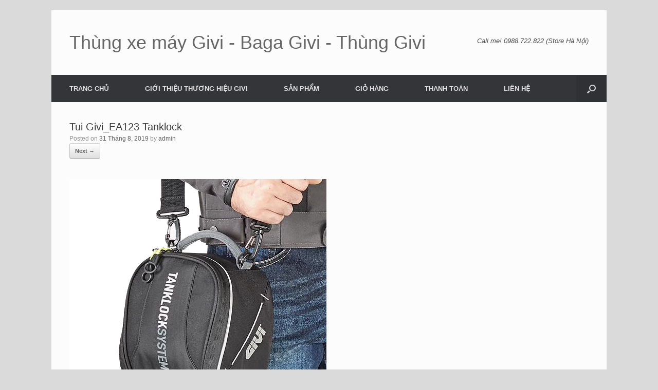

--- FILE ---
content_type: text/html; charset=UTF-8
request_url: https://www.thungxemay.vn/?attachment_id=1566
body_size: 12064
content:
<!DOCTYPE html>
<html lang="vi">
<head>
	<meta charset="UTF-8" />
	<meta http-equiv="X-UA-Compatible" content="IE=10" />
	<link rel="profile" href="https://gmpg.org/xfn/11" />
	<link rel="pingback" href="https://www.thungxemay.vn/xmlrpc.php" />
	<title>Tui Givi_EA123 Tanklock &#8211; Thùng xe máy Givi &#8211; Baga Givi &#8211; Thùng Givi</title>
<meta name='robots' content='max-image-preview:large' />
<link rel="alternate" type="application/rss+xml" title="Dòng thông tin Thùng xe máy Givi - Baga Givi - Thùng Givi &raquo;" href="https://www.thungxemay.vn/feed/" />
<link rel="alternate" type="application/rss+xml" title="Thùng xe máy Givi - Baga Givi - Thùng Givi &raquo; Dòng bình luận" href="https://www.thungxemay.vn/comments/feed/" />
<link rel="alternate" type="application/rss+xml" title="Thùng xe máy Givi - Baga Givi - Thùng Givi &raquo; Tui Givi_EA123 Tanklock Dòng bình luận" href="https://www.thungxemay.vn/?attachment_id=1566#main/feed/" />
<link rel="alternate" title="oNhúng (JSON)" type="application/json+oembed" href="https://www.thungxemay.vn/wp-json/oembed/1.0/embed?url=https%3A%2F%2Fwww.thungxemay.vn%2F%3Fattachment_id%3D1566%23main" />
<link rel="alternate" title="oNhúng (XML)" type="text/xml+oembed" href="https://www.thungxemay.vn/wp-json/oembed/1.0/embed?url=https%3A%2F%2Fwww.thungxemay.vn%2F%3Fattachment_id%3D1566%23main&#038;format=xml" />
		<!-- This site uses the Google Analytics by MonsterInsights plugin v9.10.1 - Using Analytics tracking - https://www.monsterinsights.com/ -->
							<script src="//www.googletagmanager.com/gtag/js?id=G-KC00X38DH5"  data-cfasync="false" data-wpfc-render="false" type="text/javascript" async></script>
			<script data-cfasync="false" data-wpfc-render="false" type="text/javascript">
				var mi_version = '9.10.1';
				var mi_track_user = true;
				var mi_no_track_reason = '';
								var MonsterInsightsDefaultLocations = {"page_location":"https:\/\/www.thungxemay.vn\/?attachment_id=1566"};
								if ( typeof MonsterInsightsPrivacyGuardFilter === 'function' ) {
					var MonsterInsightsLocations = (typeof MonsterInsightsExcludeQuery === 'object') ? MonsterInsightsPrivacyGuardFilter( MonsterInsightsExcludeQuery ) : MonsterInsightsPrivacyGuardFilter( MonsterInsightsDefaultLocations );
				} else {
					var MonsterInsightsLocations = (typeof MonsterInsightsExcludeQuery === 'object') ? MonsterInsightsExcludeQuery : MonsterInsightsDefaultLocations;
				}

								var disableStrs = [
										'ga-disable-G-KC00X38DH5',
									];

				/* Function to detect opted out users */
				function __gtagTrackerIsOptedOut() {
					for (var index = 0; index < disableStrs.length; index++) {
						if (document.cookie.indexOf(disableStrs[index] + '=true') > -1) {
							return true;
						}
					}

					return false;
				}

				/* Disable tracking if the opt-out cookie exists. */
				if (__gtagTrackerIsOptedOut()) {
					for (var index = 0; index < disableStrs.length; index++) {
						window[disableStrs[index]] = true;
					}
				}

				/* Opt-out function */
				function __gtagTrackerOptout() {
					for (var index = 0; index < disableStrs.length; index++) {
						document.cookie = disableStrs[index] + '=true; expires=Thu, 31 Dec 2099 23:59:59 UTC; path=/';
						window[disableStrs[index]] = true;
					}
				}

				if ('undefined' === typeof gaOptout) {
					function gaOptout() {
						__gtagTrackerOptout();
					}
				}
								window.dataLayer = window.dataLayer || [];

				window.MonsterInsightsDualTracker = {
					helpers: {},
					trackers: {},
				};
				if (mi_track_user) {
					function __gtagDataLayer() {
						dataLayer.push(arguments);
					}

					function __gtagTracker(type, name, parameters) {
						if (!parameters) {
							parameters = {};
						}

						if (parameters.send_to) {
							__gtagDataLayer.apply(null, arguments);
							return;
						}

						if (type === 'event') {
														parameters.send_to = monsterinsights_frontend.v4_id;
							var hookName = name;
							if (typeof parameters['event_category'] !== 'undefined') {
								hookName = parameters['event_category'] + ':' + name;
							}

							if (typeof MonsterInsightsDualTracker.trackers[hookName] !== 'undefined') {
								MonsterInsightsDualTracker.trackers[hookName](parameters);
							} else {
								__gtagDataLayer('event', name, parameters);
							}
							
						} else {
							__gtagDataLayer.apply(null, arguments);
						}
					}

					__gtagTracker('js', new Date());
					__gtagTracker('set', {
						'developer_id.dZGIzZG': true,
											});
					if ( MonsterInsightsLocations.page_location ) {
						__gtagTracker('set', MonsterInsightsLocations);
					}
										__gtagTracker('config', 'G-KC00X38DH5', {"forceSSL":"true","link_attribution":"true"} );
										window.gtag = __gtagTracker;										(function () {
						/* https://developers.google.com/analytics/devguides/collection/analyticsjs/ */
						/* ga and __gaTracker compatibility shim. */
						var noopfn = function () {
							return null;
						};
						var newtracker = function () {
							return new Tracker();
						};
						var Tracker = function () {
							return null;
						};
						var p = Tracker.prototype;
						p.get = noopfn;
						p.set = noopfn;
						p.send = function () {
							var args = Array.prototype.slice.call(arguments);
							args.unshift('send');
							__gaTracker.apply(null, args);
						};
						var __gaTracker = function () {
							var len = arguments.length;
							if (len === 0) {
								return;
							}
							var f = arguments[len - 1];
							if (typeof f !== 'object' || f === null || typeof f.hitCallback !== 'function') {
								if ('send' === arguments[0]) {
									var hitConverted, hitObject = false, action;
									if ('event' === arguments[1]) {
										if ('undefined' !== typeof arguments[3]) {
											hitObject = {
												'eventAction': arguments[3],
												'eventCategory': arguments[2],
												'eventLabel': arguments[4],
												'value': arguments[5] ? arguments[5] : 1,
											}
										}
									}
									if ('pageview' === arguments[1]) {
										if ('undefined' !== typeof arguments[2]) {
											hitObject = {
												'eventAction': 'page_view',
												'page_path': arguments[2],
											}
										}
									}
									if (typeof arguments[2] === 'object') {
										hitObject = arguments[2];
									}
									if (typeof arguments[5] === 'object') {
										Object.assign(hitObject, arguments[5]);
									}
									if ('undefined' !== typeof arguments[1].hitType) {
										hitObject = arguments[1];
										if ('pageview' === hitObject.hitType) {
											hitObject.eventAction = 'page_view';
										}
									}
									if (hitObject) {
										action = 'timing' === arguments[1].hitType ? 'timing_complete' : hitObject.eventAction;
										hitConverted = mapArgs(hitObject);
										__gtagTracker('event', action, hitConverted);
									}
								}
								return;
							}

							function mapArgs(args) {
								var arg, hit = {};
								var gaMap = {
									'eventCategory': 'event_category',
									'eventAction': 'event_action',
									'eventLabel': 'event_label',
									'eventValue': 'event_value',
									'nonInteraction': 'non_interaction',
									'timingCategory': 'event_category',
									'timingVar': 'name',
									'timingValue': 'value',
									'timingLabel': 'event_label',
									'page': 'page_path',
									'location': 'page_location',
									'title': 'page_title',
									'referrer' : 'page_referrer',
								};
								for (arg in args) {
																		if (!(!args.hasOwnProperty(arg) || !gaMap.hasOwnProperty(arg))) {
										hit[gaMap[arg]] = args[arg];
									} else {
										hit[arg] = args[arg];
									}
								}
								return hit;
							}

							try {
								f.hitCallback();
							} catch (ex) {
							}
						};
						__gaTracker.create = newtracker;
						__gaTracker.getByName = newtracker;
						__gaTracker.getAll = function () {
							return [];
						};
						__gaTracker.remove = noopfn;
						__gaTracker.loaded = true;
						window['__gaTracker'] = __gaTracker;
					})();
									} else {
										console.log("");
					(function () {
						function __gtagTracker() {
							return null;
						}

						window['__gtagTracker'] = __gtagTracker;
						window['gtag'] = __gtagTracker;
					})();
									}
			</script>
							<!-- / Google Analytics by MonsterInsights -->
		<style id='wp-img-auto-sizes-contain-inline-css' type='text/css'>
img:is([sizes=auto i],[sizes^="auto," i]){contain-intrinsic-size:3000px 1500px}
/*# sourceURL=wp-img-auto-sizes-contain-inline-css */
</style>

<style id='wp-emoji-styles-inline-css' type='text/css'>

	img.wp-smiley, img.emoji {
		display: inline !important;
		border: none !important;
		box-shadow: none !important;
		height: 1em !important;
		width: 1em !important;
		margin: 0 0.07em !important;
		vertical-align: -0.1em !important;
		background: none !important;
		padding: 0 !important;
	}
/*# sourceURL=wp-emoji-styles-inline-css */
</style>
<link rel='stylesheet' id='wp-block-library-css' href='https://www.thungxemay.vn/wp-includes/css/dist/block-library/style.min.css?ver=6.9' type='text/css' media='all' />
<style id='global-styles-inline-css' type='text/css'>
:root{--wp--preset--aspect-ratio--square: 1;--wp--preset--aspect-ratio--4-3: 4/3;--wp--preset--aspect-ratio--3-4: 3/4;--wp--preset--aspect-ratio--3-2: 3/2;--wp--preset--aspect-ratio--2-3: 2/3;--wp--preset--aspect-ratio--16-9: 16/9;--wp--preset--aspect-ratio--9-16: 9/16;--wp--preset--color--black: #000000;--wp--preset--color--cyan-bluish-gray: #abb8c3;--wp--preset--color--white: #ffffff;--wp--preset--color--pale-pink: #f78da7;--wp--preset--color--vivid-red: #cf2e2e;--wp--preset--color--luminous-vivid-orange: #ff6900;--wp--preset--color--luminous-vivid-amber: #fcb900;--wp--preset--color--light-green-cyan: #7bdcb5;--wp--preset--color--vivid-green-cyan: #00d084;--wp--preset--color--pale-cyan-blue: #8ed1fc;--wp--preset--color--vivid-cyan-blue: #0693e3;--wp--preset--color--vivid-purple: #9b51e0;--wp--preset--gradient--vivid-cyan-blue-to-vivid-purple: linear-gradient(135deg,rgb(6,147,227) 0%,rgb(155,81,224) 100%);--wp--preset--gradient--light-green-cyan-to-vivid-green-cyan: linear-gradient(135deg,rgb(122,220,180) 0%,rgb(0,208,130) 100%);--wp--preset--gradient--luminous-vivid-amber-to-luminous-vivid-orange: linear-gradient(135deg,rgb(252,185,0) 0%,rgb(255,105,0) 100%);--wp--preset--gradient--luminous-vivid-orange-to-vivid-red: linear-gradient(135deg,rgb(255,105,0) 0%,rgb(207,46,46) 100%);--wp--preset--gradient--very-light-gray-to-cyan-bluish-gray: linear-gradient(135deg,rgb(238,238,238) 0%,rgb(169,184,195) 100%);--wp--preset--gradient--cool-to-warm-spectrum: linear-gradient(135deg,rgb(74,234,220) 0%,rgb(151,120,209) 20%,rgb(207,42,186) 40%,rgb(238,44,130) 60%,rgb(251,105,98) 80%,rgb(254,248,76) 100%);--wp--preset--gradient--blush-light-purple: linear-gradient(135deg,rgb(255,206,236) 0%,rgb(152,150,240) 100%);--wp--preset--gradient--blush-bordeaux: linear-gradient(135deg,rgb(254,205,165) 0%,rgb(254,45,45) 50%,rgb(107,0,62) 100%);--wp--preset--gradient--luminous-dusk: linear-gradient(135deg,rgb(255,203,112) 0%,rgb(199,81,192) 50%,rgb(65,88,208) 100%);--wp--preset--gradient--pale-ocean: linear-gradient(135deg,rgb(255,245,203) 0%,rgb(182,227,212) 50%,rgb(51,167,181) 100%);--wp--preset--gradient--electric-grass: linear-gradient(135deg,rgb(202,248,128) 0%,rgb(113,206,126) 100%);--wp--preset--gradient--midnight: linear-gradient(135deg,rgb(2,3,129) 0%,rgb(40,116,252) 100%);--wp--preset--font-size--small: 13px;--wp--preset--font-size--medium: 20px;--wp--preset--font-size--large: 36px;--wp--preset--font-size--x-large: 42px;--wp--preset--spacing--20: 0.44rem;--wp--preset--spacing--30: 0.67rem;--wp--preset--spacing--40: 1rem;--wp--preset--spacing--50: 1.5rem;--wp--preset--spacing--60: 2.25rem;--wp--preset--spacing--70: 3.38rem;--wp--preset--spacing--80: 5.06rem;--wp--preset--shadow--natural: 6px 6px 9px rgba(0, 0, 0, 0.2);--wp--preset--shadow--deep: 12px 12px 50px rgba(0, 0, 0, 0.4);--wp--preset--shadow--sharp: 6px 6px 0px rgba(0, 0, 0, 0.2);--wp--preset--shadow--outlined: 6px 6px 0px -3px rgb(255, 255, 255), 6px 6px rgb(0, 0, 0);--wp--preset--shadow--crisp: 6px 6px 0px rgb(0, 0, 0);}:where(.is-layout-flex){gap: 0.5em;}:where(.is-layout-grid){gap: 0.5em;}body .is-layout-flex{display: flex;}.is-layout-flex{flex-wrap: wrap;align-items: center;}.is-layout-flex > :is(*, div){margin: 0;}body .is-layout-grid{display: grid;}.is-layout-grid > :is(*, div){margin: 0;}:where(.wp-block-columns.is-layout-flex){gap: 2em;}:where(.wp-block-columns.is-layout-grid){gap: 2em;}:where(.wp-block-post-template.is-layout-flex){gap: 1.25em;}:where(.wp-block-post-template.is-layout-grid){gap: 1.25em;}.has-black-color{color: var(--wp--preset--color--black) !important;}.has-cyan-bluish-gray-color{color: var(--wp--preset--color--cyan-bluish-gray) !important;}.has-white-color{color: var(--wp--preset--color--white) !important;}.has-pale-pink-color{color: var(--wp--preset--color--pale-pink) !important;}.has-vivid-red-color{color: var(--wp--preset--color--vivid-red) !important;}.has-luminous-vivid-orange-color{color: var(--wp--preset--color--luminous-vivid-orange) !important;}.has-luminous-vivid-amber-color{color: var(--wp--preset--color--luminous-vivid-amber) !important;}.has-light-green-cyan-color{color: var(--wp--preset--color--light-green-cyan) !important;}.has-vivid-green-cyan-color{color: var(--wp--preset--color--vivid-green-cyan) !important;}.has-pale-cyan-blue-color{color: var(--wp--preset--color--pale-cyan-blue) !important;}.has-vivid-cyan-blue-color{color: var(--wp--preset--color--vivid-cyan-blue) !important;}.has-vivid-purple-color{color: var(--wp--preset--color--vivid-purple) !important;}.has-black-background-color{background-color: var(--wp--preset--color--black) !important;}.has-cyan-bluish-gray-background-color{background-color: var(--wp--preset--color--cyan-bluish-gray) !important;}.has-white-background-color{background-color: var(--wp--preset--color--white) !important;}.has-pale-pink-background-color{background-color: var(--wp--preset--color--pale-pink) !important;}.has-vivid-red-background-color{background-color: var(--wp--preset--color--vivid-red) !important;}.has-luminous-vivid-orange-background-color{background-color: var(--wp--preset--color--luminous-vivid-orange) !important;}.has-luminous-vivid-amber-background-color{background-color: var(--wp--preset--color--luminous-vivid-amber) !important;}.has-light-green-cyan-background-color{background-color: var(--wp--preset--color--light-green-cyan) !important;}.has-vivid-green-cyan-background-color{background-color: var(--wp--preset--color--vivid-green-cyan) !important;}.has-pale-cyan-blue-background-color{background-color: var(--wp--preset--color--pale-cyan-blue) !important;}.has-vivid-cyan-blue-background-color{background-color: var(--wp--preset--color--vivid-cyan-blue) !important;}.has-vivid-purple-background-color{background-color: var(--wp--preset--color--vivid-purple) !important;}.has-black-border-color{border-color: var(--wp--preset--color--black) !important;}.has-cyan-bluish-gray-border-color{border-color: var(--wp--preset--color--cyan-bluish-gray) !important;}.has-white-border-color{border-color: var(--wp--preset--color--white) !important;}.has-pale-pink-border-color{border-color: var(--wp--preset--color--pale-pink) !important;}.has-vivid-red-border-color{border-color: var(--wp--preset--color--vivid-red) !important;}.has-luminous-vivid-orange-border-color{border-color: var(--wp--preset--color--luminous-vivid-orange) !important;}.has-luminous-vivid-amber-border-color{border-color: var(--wp--preset--color--luminous-vivid-amber) !important;}.has-light-green-cyan-border-color{border-color: var(--wp--preset--color--light-green-cyan) !important;}.has-vivid-green-cyan-border-color{border-color: var(--wp--preset--color--vivid-green-cyan) !important;}.has-pale-cyan-blue-border-color{border-color: var(--wp--preset--color--pale-cyan-blue) !important;}.has-vivid-cyan-blue-border-color{border-color: var(--wp--preset--color--vivid-cyan-blue) !important;}.has-vivid-purple-border-color{border-color: var(--wp--preset--color--vivid-purple) !important;}.has-vivid-cyan-blue-to-vivid-purple-gradient-background{background: var(--wp--preset--gradient--vivid-cyan-blue-to-vivid-purple) !important;}.has-light-green-cyan-to-vivid-green-cyan-gradient-background{background: var(--wp--preset--gradient--light-green-cyan-to-vivid-green-cyan) !important;}.has-luminous-vivid-amber-to-luminous-vivid-orange-gradient-background{background: var(--wp--preset--gradient--luminous-vivid-amber-to-luminous-vivid-orange) !important;}.has-luminous-vivid-orange-to-vivid-red-gradient-background{background: var(--wp--preset--gradient--luminous-vivid-orange-to-vivid-red) !important;}.has-very-light-gray-to-cyan-bluish-gray-gradient-background{background: var(--wp--preset--gradient--very-light-gray-to-cyan-bluish-gray) !important;}.has-cool-to-warm-spectrum-gradient-background{background: var(--wp--preset--gradient--cool-to-warm-spectrum) !important;}.has-blush-light-purple-gradient-background{background: var(--wp--preset--gradient--blush-light-purple) !important;}.has-blush-bordeaux-gradient-background{background: var(--wp--preset--gradient--blush-bordeaux) !important;}.has-luminous-dusk-gradient-background{background: var(--wp--preset--gradient--luminous-dusk) !important;}.has-pale-ocean-gradient-background{background: var(--wp--preset--gradient--pale-ocean) !important;}.has-electric-grass-gradient-background{background: var(--wp--preset--gradient--electric-grass) !important;}.has-midnight-gradient-background{background: var(--wp--preset--gradient--midnight) !important;}.has-small-font-size{font-size: var(--wp--preset--font-size--small) !important;}.has-medium-font-size{font-size: var(--wp--preset--font-size--medium) !important;}.has-large-font-size{font-size: var(--wp--preset--font-size--large) !important;}.has-x-large-font-size{font-size: var(--wp--preset--font-size--x-large) !important;}
/*# sourceURL=global-styles-inline-css */
</style>

<style id='classic-theme-styles-inline-css' type='text/css'>
/*! This file is auto-generated */
.wp-block-button__link{color:#fff;background-color:#32373c;border-radius:9999px;box-shadow:none;text-decoration:none;padding:calc(.667em + 2px) calc(1.333em + 2px);font-size:1.125em}.wp-block-file__button{background:#32373c;color:#fff;text-decoration:none}
/*# sourceURL=/wp-includes/css/classic-themes.min.css */
</style>
<link rel='stylesheet' id='woocommerce-layout-css' href='https://www.thungxemay.vn/wp-content/plugins/woocommerce/assets/css/woocommerce-layout.css?ver=10.3.7' type='text/css' media='all' />
<link rel='stylesheet' id='woocommerce-smallscreen-css' href='https://www.thungxemay.vn/wp-content/plugins/woocommerce/assets/css/woocommerce-smallscreen.css?ver=10.3.7' type='text/css' media='only screen and (max-width: 768px)' />
<link rel='stylesheet' id='woocommerce-general-css' href='https://www.thungxemay.vn/wp-content/plugins/woocommerce/assets/css/woocommerce.css?ver=10.3.7' type='text/css' media='all' />
<style id='woocommerce-inline-inline-css' type='text/css'>
.woocommerce form .form-row .required { visibility: visible; }
/*# sourceURL=woocommerce-inline-inline-css */
</style>
<link rel='stylesheet' id='brands-styles-css' href='https://www.thungxemay.vn/wp-content/plugins/woocommerce/assets/css/brands.css?ver=10.3.7' type='text/css' media='all' />
<link rel='stylesheet' id='vantage-style-css' href='https://www.thungxemay.vn/wp-content/themes/vantage/style.css?ver=1.20.20' type='text/css' media='all' />
<link rel='stylesheet' id='font-awesome-css' href='https://www.thungxemay.vn/wp-content/themes/vantage/fontawesome/css/font-awesome.css?ver=4.6.2' type='text/css' media='all' />
<link rel='stylesheet' id='vantage-woocommerce-css' href='https://www.thungxemay.vn/wp-content/themes/vantage/css/woocommerce.css?ver=6.9' type='text/css' media='all' />
<script type="text/javascript" src="https://www.thungxemay.vn/wp-content/plugins/google-analytics-for-wordpress/assets/js/frontend-gtag.min.js?ver=9.10.1" id="monsterinsights-frontend-script-js" async="async" data-wp-strategy="async"></script>
<script data-cfasync="false" data-wpfc-render="false" type="text/javascript" id='monsterinsights-frontend-script-js-extra'>/* <![CDATA[ */
var monsterinsights_frontend = {"js_events_tracking":"true","download_extensions":"doc,pdf,ppt,zip,xls,docx,pptx,xlsx","inbound_paths":"[{\"path\":\"\\\/go\\\/\",\"label\":\"affiliate\"},{\"path\":\"\\\/recommend\\\/\",\"label\":\"affiliate\"}]","home_url":"https:\/\/www.thungxemay.vn","hash_tracking":"false","v4_id":"G-KC00X38DH5"};/* ]]> */
</script>
<script type="text/javascript" src="https://www.thungxemay.vn/wp-includes/js/jquery/jquery.min.js?ver=3.7.1" id="jquery-core-js"></script>
<script type="text/javascript" src="https://www.thungxemay.vn/wp-includes/js/jquery/jquery-migrate.min.js?ver=3.4.1" id="jquery-migrate-js"></script>
<script type="text/javascript" src="https://www.thungxemay.vn/wp-content/plugins/woocommerce/assets/js/jquery-blockui/jquery.blockUI.min.js?ver=2.7.0-wc.10.3.7" id="wc-jquery-blockui-js" defer="defer" data-wp-strategy="defer"></script>
<script type="text/javascript" id="wc-add-to-cart-js-extra">
/* <![CDATA[ */
var wc_add_to_cart_params = {"ajax_url":"/wp-admin/admin-ajax.php","wc_ajax_url":"/?wc-ajax=%%endpoint%%","i18n_view_cart":"Xem gi\u1ecf h\u00e0ng","cart_url":"https://www.thungxemay.vn/gio-hang/","is_cart":"","cart_redirect_after_add":"no"};
//# sourceURL=wc-add-to-cart-js-extra
/* ]]> */
</script>
<script type="text/javascript" src="https://www.thungxemay.vn/wp-content/plugins/woocommerce/assets/js/frontend/add-to-cart.min.js?ver=10.3.7" id="wc-add-to-cart-js" defer="defer" data-wp-strategy="defer"></script>
<script type="text/javascript" src="https://www.thungxemay.vn/wp-content/plugins/woocommerce/assets/js/js-cookie/js.cookie.min.js?ver=2.1.4-wc.10.3.7" id="wc-js-cookie-js" defer="defer" data-wp-strategy="defer"></script>
<script type="text/javascript" id="woocommerce-js-extra">
/* <![CDATA[ */
var woocommerce_params = {"ajax_url":"/wp-admin/admin-ajax.php","wc_ajax_url":"/?wc-ajax=%%endpoint%%","i18n_password_show":"Hi\u1ec3n th\u1ecb m\u1eadt kh\u1ea9u","i18n_password_hide":"\u1ea8n m\u1eadt kh\u1ea9u"};
//# sourceURL=woocommerce-js-extra
/* ]]> */
</script>
<script type="text/javascript" src="https://www.thungxemay.vn/wp-content/plugins/woocommerce/assets/js/frontend/woocommerce.min.js?ver=10.3.7" id="woocommerce-js" defer="defer" data-wp-strategy="defer"></script>
<script type="text/javascript" src="https://www.thungxemay.vn/wp-content/themes/vantage/js/jquery.flexslider.min.js?ver=2.1" id="jquery-flexslider-js"></script>
<script type="text/javascript" src="https://www.thungxemay.vn/wp-content/themes/vantage/js/jquery.touchSwipe.min.js?ver=1.6.6" id="jquery-touchswipe-js"></script>
<script type="text/javascript" id="vantage-main-js-extra">
/* <![CDATA[ */
var vantage = {"fitvids":"1"};
//# sourceURL=vantage-main-js-extra
/* ]]> */
</script>
<script type="text/javascript" src="https://www.thungxemay.vn/wp-content/themes/vantage/js/jquery.theme-main.min.js?ver=1.20.20" id="vantage-main-js"></script>
<script type="text/javascript" src="https://www.thungxemay.vn/wp-content/themes/vantage/js/jquery.fitvids.min.js?ver=1.0" id="jquery-fitvids-js"></script>
<script type="text/javascript" src="https://www.thungxemay.vn/wp-content/themes/vantage/js/keyboard-image-navigation.min.js?ver=20120202" id="vantage-keyboard-image-navigation-js"></script>
<link rel="https://api.w.org/" href="https://www.thungxemay.vn/wp-json/" /><link rel="alternate" title="JSON" type="application/json" href="https://www.thungxemay.vn/wp-json/wp/v2/media/1566" /><link rel="EditURI" type="application/rsd+xml" title="RSD" href="https://www.thungxemay.vn/xmlrpc.php?rsd" />
<link rel="canonical" href="https://www.thungxemay.vn/?attachment_id=1566#main" />
<link rel='shortlink' href='https://www.thungxemay.vn/?p=1566' />
<!-- Analytics by WP Statistics - https://wp-statistics.com -->
<meta name="viewport" content="width=device-width, initial-scale=1" />	<noscript><style>.woocommerce-product-gallery{ opacity: 1 !important; }</style></noscript>
	
		<style type="text/css" media="screen">
			#footer-widgets .widget { width: 25%; }
			#masthead-widgets .widget { width: 100%; }
		</style>
		<style type="text/css" id="vantage-footer-widgets">#footer-widgets aside { width : 25%; }</style> <style type="text/css" id="customizer-css">#masthead.site-header .hgroup .site-title, #masthead.masthead-logo-in-menu .logo > .site-title { font-size: 36px } a.button, button, html input[type="button"], input[type="reset"], input[type="submit"], .post-navigation a, #image-navigation a, article.post .more-link, article.page .more-link, .paging-navigation a, .woocommerce #page-wrapper .button, .woocommerce a.button, .woocommerce .checkout-button, .woocommerce input.button, #infinite-handle span button { text-shadow: none } a.button, button, html input[type="button"], input[type="reset"], input[type="submit"], .post-navigation a, #image-navigation a, article.post .more-link, article.page .more-link, .paging-navigation a, .woocommerce #page-wrapper .button, .woocommerce a.button, .woocommerce .checkout-button, .woocommerce input.button, .woocommerce #respond input#submit.alt, .woocommerce a.button.alt, .woocommerce button.button.alt, .woocommerce input.button.alt, #infinite-handle span { -webkit-box-shadow: none; -moz-box-shadow: none; box-shadow: none } </style><link rel="icon" href="https://www.thungxemay.vn/wp-content/uploads/2016/06/cropped-index-32x32.png" sizes="32x32" />
<link rel="icon" href="https://www.thungxemay.vn/wp-content/uploads/2016/06/cropped-index-192x192.png" sizes="192x192" />
<link rel="apple-touch-icon" href="https://www.thungxemay.vn/wp-content/uploads/2016/06/cropped-index-180x180.png" />
<meta name="msapplication-TileImage" content="https://www.thungxemay.vn/wp-content/uploads/2016/06/cropped-index-270x270.png" />

<link rel='stylesheet' id='wc-blocks-style-css' href='https://www.thungxemay.vn/wp-content/plugins/woocommerce/assets/client/blocks/wc-blocks.css?ver=wc-10.3.7' type='text/css' media='all' />
</head>

<body data-rsssl=1 class="attachment wp-singular attachment-template-default single single-attachment postid-1566 attachmentid-1566 attachment-jpeg wp-theme-vantage theme-vantage woocommerce-no-js responsive layout-boxed no-js no-sidebar has-menu-search panels-style-force-full page-layout-default sidebar-position-left">




<div id="page-wrapper">

	<a class="skip-link screen-reader-text" href="#content">Skip to content</a>

	

	

		
<header id="masthead" class="site-header" role="banner">

	<div class="hgroup full-container ">

		

			<div class="logo-wrapper">
				<a href="https://www.thungxemay.vn/" title="Thùng xe máy Givi &#8211; Baga Givi &#8211; Thùng Givi" rel="home" class="logo">
					<p class="site-title">Thùng xe máy Givi - Baga Givi - Thùng Givi</p>
				</a>
				
			</div>

			

				<div class="support-text">
					Call me! 0988.722.822 (Store Hà Nội)
				</div>

			

		

	</div><!-- .hgroup.full-container -->

	

<nav class="site-navigation main-navigation primary use-sticky-menu mobile-navigation">

	<div class="full-container">
		
		

		
			<div class="menu-menu-container"><ul id="menu-menu" class="menu"><li id="menu-item-493" class="menu-item menu-item-type-custom menu-item-object-custom menu-item-493"><a href="http://www.ThungXeMay.Vn"><span class="icon"></span>TRANG CHỦ</a></li>
<li id="menu-item-460" class="menu-item menu-item-type-post_type menu-item-object-post menu-item-460"><a href="https://www.thungxemay.vn/gioi-thieu-thuong-hieu-givi/">GIỚI THIỆU THƯƠNG HIỆU GIVI</a></li>
<li id="menu-item-448" class="menu-item menu-item-type-post_type_archive menu-item-object-product menu-item-has-children menu-item-448"><a href="https://www.thungxemay.vn/san-pham/">SẢN PHẨM</a>
<ul class="sub-menu">
	<li id="menu-item-451" class="menu-item menu-item-type-taxonomy menu-item-object-product_cat menu-item-451"><a href="https://www.thungxemay.vn/danh-muc/bo-quan-ao-mua-givi/">BỘ QUẦN ÁO MƯA GIVI</a></li>
	<li id="menu-item-449" class="menu-item menu-item-type-taxonomy menu-item-object-product_cat menu-item-449"><a href="https://www.thungxemay.vn/danh-muc/baga-givi/">BAGA GIVI</a></li>
	<li id="menu-item-450" class="menu-item menu-item-type-taxonomy menu-item-object-product_cat menu-item-450"><a href="https://www.thungxemay.vn/danh-muc/thung-xe-givi/">THÙNG XE GIVI</a></li>
	<li id="menu-item-1903" class="menu-item menu-item-type-taxonomy menu-item-object-product_cat menu-item-1903"><a href="https://www.thungxemay.vn/danh-muc/thung-giua-givi/">THÙNG GIỮA GIVI</a></li>
	<li id="menu-item-454" class="menu-item menu-item-type-taxonomy menu-item-object-product_cat menu-item-454"><a href="https://www.thungxemay.vn/danh-muc/thung-hong-givi/">THÙNG HÔNG GIVI</a></li>
	<li id="menu-item-1902" class="menu-item menu-item-type-taxonomy menu-item-object-product_cat menu-item-1902"><a href="https://www.thungxemay.vn/danh-muc/thung-givi-cao-cap/">THÙNG GIVI CAO CẤP</a></li>
	<li id="menu-item-452" class="menu-item menu-item-type-taxonomy menu-item-object-product_cat menu-item-452"><a href="https://www.thungxemay.vn/danh-muc/tui-deo-givi/">TÚI ĐEO GIVI</a></li>
	<li id="menu-item-453" class="menu-item menu-item-type-taxonomy menu-item-object-product_cat menu-item-453"><a href="https://www.thungxemay.vn/danh-muc/phu-kien-givi/">PHỤ KIỆN GIVI</a></li>
	<li id="menu-item-455" class="menu-item menu-item-type-taxonomy menu-item-object-product_cat menu-item-455"><a href="https://www.thungxemay.vn/danh-muc/mu-bao-hiem-givi/">MŨ BẢO HIỂM GIVI</a></li>
	<li id="menu-item-1905" class="menu-item menu-item-type-taxonomy menu-item-object-product_cat menu-item-1905"><a href="https://www.thungxemay.vn/danh-muc/tui-binh-xang-givi/">TÚI BÌNH XĂNG GIVI</a></li>
	<li id="menu-item-456" class="menu-item menu-item-type-taxonomy menu-item-object-product_cat menu-item-456"><a href="https://www.thungxemay.vn/danh-muc/do-chong-nuoc-givi/">ĐỒ CHỐNG NƯỚC GIVI</a></li>
</ul>
</li>
<li id="menu-item-458" class="menu-item menu-item-type-post_type menu-item-object-page menu-item-458"><a href="https://www.thungxemay.vn/gio-hang/">GIỎ HÀNG</a></li>
<li id="menu-item-459" class="menu-item menu-item-type-post_type menu-item-object-page menu-item-459"><a href="https://www.thungxemay.vn/thanh-toan/">THANH TOÁN</a></li>
<li id="menu-item-494" class="menu-item menu-item-type-custom menu-item-object-custom menu-item-494"><a href="https://www.thungxemay.vn/gioi-thieu-thuong-hieu-givi/"><span class="icon"></span>LIÊN HỆ</a></li>
</ul></div>
		

		

		
			<div id="search-icon">
				<div id="search-icon-icon" tabindex="0" role="button" aria-label="Open the search"><div class="vantage-icon-search"></div></div>
				

<form method="get" class="searchform" action="https://www.thungxemay.vn/" role="search">
	<label for="search-form" class="screen-reader-text">Search for:</label>
	<input type="search" name="s" class="field" id="search-form" value="" placeholder="Search"/>
</form>

			</div>
		
		
	</div>
</nav><!-- .site-navigation .main-navigation -->


</header><!-- #masthead .site-header -->


	

	

	

	

	<div id="main" class="site-main">
		<div class="full-container">
			


<div id="primary" class="content-area image-attachment">

	<div id="content" class="site-content" role="main">

		

			<article id="post-1566" class="post-1566 attachment type-attachment status-inherit hentry post">
				<header class="entry-header">
					<h1 class="entry-title">Tui Givi_EA123 Tanklock</h1>
					
					<div class="entry-meta">
						Posted on <a href="https://www.thungxemay.vn/?attachment_id=1566#main" title="7:22 sáng" rel="bookmark"><time class="entry-date" datetime="2019-08-31T07:22:01+00:00">31 Tháng 8, 2019</time></a><time class="updated" datetime="2019-08-31T07:22:01+00:00">31 Tháng 8, 2019</time> <span class="byline"> by <span class="author vcard"><a class="url fn n" href="https://www.thungxemay.vn/author/admin/" title="View all posts by admin" rel="author">admin</a></span></span> 
					</div><!-- .entry-meta -->
					

					<nav id="image-navigation" class="site-navigation">
						<span class="previous-image"></span>
						<span class="next-image"><a href='https://www.thungxemay.vn/?attachment_id=1567#main'>Next &rarr;</a></span>
					</nav><!-- #image-navigation -->
				</header><!-- .entry-header -->

				<div class="entry-content">

					<div class="entry-attachment">
						<div class="attachment">
							

							<a href="https://www.thungxemay.vn/?attachment_id=1567#main" title="Tui Givi_EA123 Tanklock" rel="attachment">
								<img width="500" height="492" src="https://www.thungxemay.vn/wp-content/uploads/2019/08/Tui-Givi_EA123-Tanklock.jpg" class="attachment-1200x1200 size-1200x1200" alt="" decoding="async" fetchpriority="high" />
							</a>
						</div><!-- .attachment -->

						
					</div><!-- .entry-attachment -->

				</div><!-- .entry-content -->

			</article><!-- #post-1566 -->

			



	<div id="comments" class="comments-area">

	

	

	

		<div id="respond" class="comment-respond">
		<h3 id="reply-title" class="comment-reply-title">Để lại một bình luận <small><a rel="nofollow" id="cancel-comment-reply-link" href="/?attachment_id=1566#respond" style="display:none;">Hủy</a></small></h3><form action="https://www.thungxemay.vn/wp-comments-post.php" method="post" id="commentform" class="comment-form"><p class="comment-notes"><span id="email-notes">Email của bạn sẽ không được hiển thị công khai.</span> <span class="required-field-message">Các trường bắt buộc được đánh dấu <span class="required">*</span></span></p><p class="comment-form-comment"><label for="comment">Bình luận <span class="required">*</span></label> <textarea id="comment" name="comment" cols="45" rows="8" maxlength="65525" required="required"></textarea></p><p class="comment-form-author"><label for="author">Tên <span class="required">*</span></label> <input id="author" name="author" type="text" value="" size="30" maxlength="245" autocomplete="name" required="required" /></p>
<p class="comment-form-email"><label for="email">Email <span class="required">*</span></label> <input id="email" name="email" type="text" value="" size="30" maxlength="100" aria-describedby="email-notes" autocomplete="email" required="required" /></p>
<p class="comment-form-url"><label for="url">Trang web</label> <input id="url" name="url" type="text" value="" size="30" maxlength="200" autocomplete="url" /></p>
<p class="comment-form-cookies-consent"><input id="wp-comment-cookies-consent" name="wp-comment-cookies-consent" type="checkbox" value="yes" /> <label for="wp-comment-cookies-consent">Lưu tên của tôi, email, và trang web trong trình duyệt này cho lần bình luận kế tiếp của tôi.</label></p>
<p class="form-submit"><input name="submit" type="submit" id="submit" class="submit" value="Gửi bình luận" /> <input type='hidden' name='comment_post_ID' value='1566' id='comment_post_ID' />
<input type='hidden' name='comment_parent' id='comment_parent' value='0' />
</p><p style="display: none !important;" class="akismet-fields-container" data-prefix="ak_"><label>&#916;<textarea name="ak_hp_textarea" cols="45" rows="8" maxlength="100"></textarea></label><input type="hidden" id="ak_js_1" name="ak_js" value="67"/><script>document.getElementById( "ak_js_1" ).setAttribute( "value", ( new Date() ).getTime() );</script></p></form>	</div><!-- #respond -->
	

</div><!-- #comments .comments-area -->


		

	</div><!-- #content .site-content -->

</div><!-- #primary .content-area .image-attachment -->

			
		</div><!-- .full-container -->
	</div><!-- #main .site-main -->

	

	

	
<footer id="colophon" class="site-footer" role="contentinfo">

	
		<div id="footer-widgets" class="full-container">
			<aside id="text-15" class="widget widget_text"><h3 class="widget-title">Liên hệ mua hàng</h3>			<div class="textwidget">Đại lý Givi chính hãng tại Hà Nội<br>
Chuyên thùng xe, baga, áo mưa<br>
Hotline: 0988.722.822<br>
Open Time: 9AM - 4PM<br>
Địa chỉ: TKNK - Đê La Thành - Hà Nội<br><br>

ĐKKD số 01E8024443 - UBND quận Đống Đa cấp ngày 08/09/2017</div>
		</aside><aside id="text-16" class="widget widget_text"><h3 class="widget-title">Hướng dẫn thanh toán</h3>			<div class="textwidget">
</div>
		</aside><aside id="text-17" class="widget widget_text"><h3 class="widget-title">Thùng xe máy Givi</h3>			<div class="textwidget">Thùng xe máy Givi<br>
Baga Givi chính hãng<br>
Thùng xe Givi chính hãng<br>
Baga xe máy Givi <br>
Thùng xe máy chính hãng<br>
Quần áo mưa Givi <br>
Đồ chống nước Givi<br> 
</div>
		</aside><aside id="text-13" class="widget widget_text"><h3 class="widget-title">Thống kê</h3>			<div class="textwidget"><!-- Histats.com  (div with counter) --><div id="histats_counter"></div>
<!-- Histats.com  START  (aync)-->
<script type="text/javascript">var _Hasync= _Hasync|| [];
_Hasync.push(['Histats.start', '1,3850325,4,436,112,75,00011111']);
_Hasync.push(['Histats.fasi', '1']);
_Hasync.push(['Histats.track_hits', '']);
(function() {
var hs = document.createElement('script'); hs.type = 'text/javascript'; hs.async = true;
hs.src = ('//s10.histats.com/js15_as.js');
(document.getElementsByTagName('head')[0] || document.getElementsByTagName('body')[0]).appendChild(hs);
})();</script>
<noscript><a href="/" target="_blank"><img  src="//sstatic1.histats.com/0.gif?3850325&101" alt="php hit counter" border="0"></a></noscript>
<!-- Histats.com  END  --></br>

<a href="https://www.thungxemay.vn/chinh-sach-bao-hanh/" target="_blank" rel="noopener">Chính sách bảo hành</a></br>
<a href="https://www.thungxemay.vn/chinh-sach-van-chuyen/" target="_blank" rel="noopener">Chính sách vận chuyển</a></br>
<a href="https://www.thungxemay.vn/huong-dan-mua-hang-noi-quy-doi-tra-hang/" target="_blank" rel="noopener">Chính sách thanh toán</a></br>
<a href="https://www.thungxemay.vn/chinh-sach-bao-hanh/" target="_blank" rel="noopener">Chính sách đổi trả</a></br>
<a href="https://www.thungxemay.vn/chinh-sach-bao-mat/" target="_blank" rel="noopener">Chính sách bảo mật</a></br></br>

<a href="http://online.gov.vn/HomePage/CustomWebsiteDisplay.aspx?DocId=57623"><img class="alignnone wp-image-5479" src="https://www.thungxemay.vn/wp-content/uploads/2019/08/BoCongThuong-300x114.png" alt="" width="220" height="83" /></a>


</div>
		</aside>
		</div><!-- #footer-widgets -->
	

	
		<div id="site-info">
			<span> Lái xe máy - Không chỉ là việc di chuyển từ nơi này đến nơi khác - Mà là niềm đam mê</span>
		</div><!-- #site-info -->
	

	<div id="theme-attribution">A <a href="https://siteorigin.com">SiteOrigin</a> Theme</div>

</footer><!-- #colophon .site-footer -->


	

</div><!-- #page-wrapper -->



<script type="speculationrules">
{"prefetch":[{"source":"document","where":{"and":[{"href_matches":"/*"},{"not":{"href_matches":["/wp-*.php","/wp-admin/*","/wp-content/uploads/*","/wp-content/*","/wp-content/plugins/*","/wp-content/themes/vantage/*","/*\\?(.+)"]}},{"not":{"selector_matches":"a[rel~=\"nofollow\"]"}},{"not":{"selector_matches":".no-prefetch, .no-prefetch a"}}]},"eagerness":"conservative"}]}
</script>


			<script>(function(d, s, id) {
			var js, fjs = d.getElementsByTagName(s)[0];
			js = d.createElement(s); js.id = id;
			js.src = 'https://connect.facebook.net/vi_VN/sdk/xfbml.customerchat.js#xfbml=1&version=v6.0&autoLogAppEvents=1'
			fjs.parentNode.insertBefore(js, fjs);
			}(document, 'script', 'facebook-jssdk'));</script>
			<div class="fb-customerchat" attribution="wordpress" attribution_version="2.3" page_id="135871350343555"></div>

			
		<a href="#" id="scroll-to-top" class="" title="Back To Top"><span class="vantage-icon-arrow-up"></span></a>
			<script type='text/javascript'>
		(function () {
			var c = document.body.className;
			c = c.replace(/woocommerce-no-js/, 'woocommerce-js');
			document.body.className = c;
		})();
	</script>
	<script type="text/javascript" src="https://www.thungxemay.vn/wp-includes/js/comment-reply.min.js?ver=6.9" id="comment-reply-js" async="async" data-wp-strategy="async" fetchpriority="low"></script>
<script type="text/javascript" src="https://www.thungxemay.vn/wp-content/plugins/woocommerce/assets/js/sourcebuster/sourcebuster.min.js?ver=10.3.7" id="sourcebuster-js-js"></script>
<script type="text/javascript" id="wc-order-attribution-js-extra">
/* <![CDATA[ */
var wc_order_attribution = {"params":{"lifetime":1.0e-5,"session":30,"base64":false,"ajaxurl":"https://www.thungxemay.vn/wp-admin/admin-ajax.php","prefix":"wc_order_attribution_","allowTracking":true},"fields":{"source_type":"current.typ","referrer":"current_add.rf","utm_campaign":"current.cmp","utm_source":"current.src","utm_medium":"current.mdm","utm_content":"current.cnt","utm_id":"current.id","utm_term":"current.trm","utm_source_platform":"current.plt","utm_creative_format":"current.fmt","utm_marketing_tactic":"current.tct","session_entry":"current_add.ep","session_start_time":"current_add.fd","session_pages":"session.pgs","session_count":"udata.vst","user_agent":"udata.uag"}};
//# sourceURL=wc-order-attribution-js-extra
/* ]]> */
</script>
<script type="text/javascript" src="https://www.thungxemay.vn/wp-content/plugins/woocommerce/assets/js/frontend/order-attribution.min.js?ver=10.3.7" id="wc-order-attribution-js"></script>
<script id="wp-emoji-settings" type="application/json">
{"baseUrl":"https://s.w.org/images/core/emoji/17.0.2/72x72/","ext":".png","svgUrl":"https://s.w.org/images/core/emoji/17.0.2/svg/","svgExt":".svg","source":{"concatemoji":"https://www.thungxemay.vn/wp-includes/js/wp-emoji-release.min.js?ver=6.9"}}
</script>
<script type="module">
/* <![CDATA[ */
/*! This file is auto-generated */
const a=JSON.parse(document.getElementById("wp-emoji-settings").textContent),o=(window._wpemojiSettings=a,"wpEmojiSettingsSupports"),s=["flag","emoji"];function i(e){try{var t={supportTests:e,timestamp:(new Date).valueOf()};sessionStorage.setItem(o,JSON.stringify(t))}catch(e){}}function c(e,t,n){e.clearRect(0,0,e.canvas.width,e.canvas.height),e.fillText(t,0,0);t=new Uint32Array(e.getImageData(0,0,e.canvas.width,e.canvas.height).data);e.clearRect(0,0,e.canvas.width,e.canvas.height),e.fillText(n,0,0);const a=new Uint32Array(e.getImageData(0,0,e.canvas.width,e.canvas.height).data);return t.every((e,t)=>e===a[t])}function p(e,t){e.clearRect(0,0,e.canvas.width,e.canvas.height),e.fillText(t,0,0);var n=e.getImageData(16,16,1,1);for(let e=0;e<n.data.length;e++)if(0!==n.data[e])return!1;return!0}function u(e,t,n,a){switch(t){case"flag":return n(e,"\ud83c\udff3\ufe0f\u200d\u26a7\ufe0f","\ud83c\udff3\ufe0f\u200b\u26a7\ufe0f")?!1:!n(e,"\ud83c\udde8\ud83c\uddf6","\ud83c\udde8\u200b\ud83c\uddf6")&&!n(e,"\ud83c\udff4\udb40\udc67\udb40\udc62\udb40\udc65\udb40\udc6e\udb40\udc67\udb40\udc7f","\ud83c\udff4\u200b\udb40\udc67\u200b\udb40\udc62\u200b\udb40\udc65\u200b\udb40\udc6e\u200b\udb40\udc67\u200b\udb40\udc7f");case"emoji":return!a(e,"\ud83e\u1fac8")}return!1}function f(e,t,n,a){let r;const o=(r="undefined"!=typeof WorkerGlobalScope&&self instanceof WorkerGlobalScope?new OffscreenCanvas(300,150):document.createElement("canvas")).getContext("2d",{willReadFrequently:!0}),s=(o.textBaseline="top",o.font="600 32px Arial",{});return e.forEach(e=>{s[e]=t(o,e,n,a)}),s}function r(e){var t=document.createElement("script");t.src=e,t.defer=!0,document.head.appendChild(t)}a.supports={everything:!0,everythingExceptFlag:!0},new Promise(t=>{let n=function(){try{var e=JSON.parse(sessionStorage.getItem(o));if("object"==typeof e&&"number"==typeof e.timestamp&&(new Date).valueOf()<e.timestamp+604800&&"object"==typeof e.supportTests)return e.supportTests}catch(e){}return null}();if(!n){if("undefined"!=typeof Worker&&"undefined"!=typeof OffscreenCanvas&&"undefined"!=typeof URL&&URL.createObjectURL&&"undefined"!=typeof Blob)try{var e="postMessage("+f.toString()+"("+[JSON.stringify(s),u.toString(),c.toString(),p.toString()].join(",")+"));",a=new Blob([e],{type:"text/javascript"});const r=new Worker(URL.createObjectURL(a),{name:"wpTestEmojiSupports"});return void(r.onmessage=e=>{i(n=e.data),r.terminate(),t(n)})}catch(e){}i(n=f(s,u,c,p))}t(n)}).then(e=>{for(const n in e)a.supports[n]=e[n],a.supports.everything=a.supports.everything&&a.supports[n],"flag"!==n&&(a.supports.everythingExceptFlag=a.supports.everythingExceptFlag&&a.supports[n]);var t;a.supports.everythingExceptFlag=a.supports.everythingExceptFlag&&!a.supports.flag,a.supports.everything||((t=a.source||{}).concatemoji?r(t.concatemoji):t.wpemoji&&t.twemoji&&(r(t.twemoji),r(t.wpemoji)))});
//# sourceURL=https://www.thungxemay.vn/wp-includes/js/wp-emoji-loader.min.js
/* ]]> */
</script>


</body>
</html>



<!-- Page cached by LiteSpeed Cache 7.6.2 on 2026-01-18 13:40:28 -->